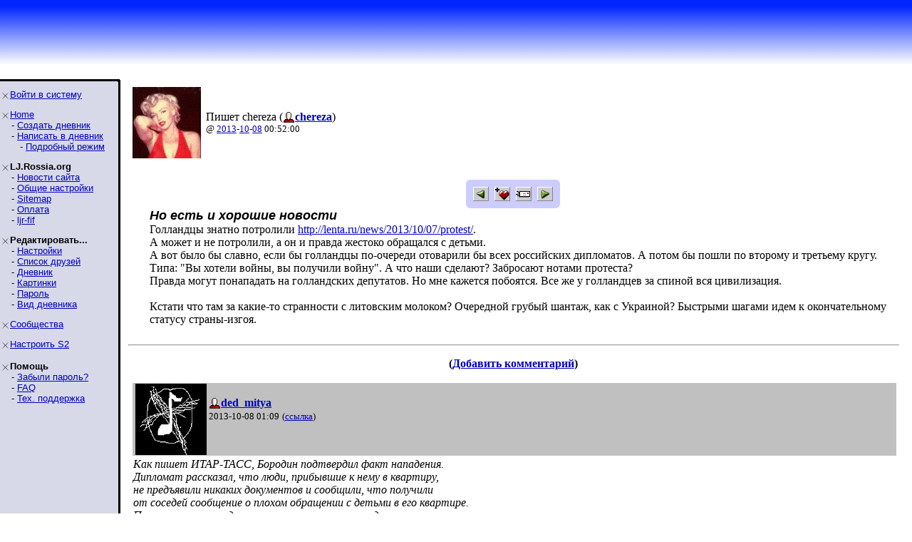

--- FILE ---
content_type: text/html; charset=utf-8
request_url: http://lj.rossia.org/users/chereza/319583.html
body_size: 8417
content:
<!DOCTYPE HTML PUBLIC "-//W3C//DTD HTML 4.0 Transitional//EN" "http://www.w3.org/TR/REC-html40/loose.dtd">
<HTML>

<HEAD>
<title>chereza: Но есть и хорошие новости</title>
<link href='/go.bml?journal=chereza&amp;itemid=319583&amp;dir=prev' rel='Previous' />
<link href='/go.bml?journal=chereza&amp;itemid=319583&amp;dir=next' rel='Next' />


</HEAD>

<BODY BGCOLOR=#FFFFFF TOPMARGIN="0" LEFTMARGIN="0" MARGINHEIGHT="0" MARGINWIDTH="0" LINK=#0000C0 VLINK=#600060 >

<TABLE WIDTH=100% BORDER=0 CELLPADDING=0 CELLSPACING=0 BACKGROUND="/img/bluewhite/bluefade.jpg">
<TR WIDTH=100%>
<TD VALIGN=BOTTOM ALIGN=LEFT HEIGHT=100>

   <TABLE BACKGROUND="" HEIGHT=95 WIDTH=100% BORDER=0>
      <TR>
        <TD WIDTH=3>&nbsp;</TD>
        <TD HEIGHT=53 WIDTH=406 VALIGN=BOTTOM>


<FONT SIZE=6 COLOR="#000a3f" FACE="Arial, Helvetica"><B></B></FONT>



      </TD>
      <TD VALIGN=TOP ALIGN=RIGHT>

      </TD>
    </TR>
    </TABLE>

</TD></TR>
<TR><TD bgcolor="#FFFFFF">
</TD></TR>
</TABLE>

<TABLE BORDER=0 CELLPADDING=0 CELLSPACING=0>
<TR VALIGN=TOP>
<TD WIDTH=155 BGCOLOR=#d7d9e8 NOWRAP><IMG SRC="/img/bluewhite/hline.gif" WIDTH=155 HEIGHT=25 ALT="">

<TABLE WIDTH=153 BORDER=0 CELLSPACING=0 CELLPADDING=0>
<TR><TD>

<FONT FACE="Arial,Helvetica" SIZE=-1>
<P><IMG SRC="/img/bluewhite/bullet.gif" WIDTH=10 HEIGHT=10 HSPACE=2 ALIGN=ABSMIDDLE><A HREF="/login.bml">Войти&nbsp;в&nbsp;систему</A><BR><P><IMG SRC="/img/bluewhite/bullet.gif" WIDTH=10 HEIGHT=10 HSPACE=2 ALIGN=ABSMIDDLE><A HREF="/">Home</A><BR>&nbsp;&nbsp;&nbsp;&nbsp;- <A HREF="/create.bml">Создать&nbsp;дневник</A><BR>&nbsp;&nbsp;&nbsp;&nbsp;- <A HREF="/update.bml">Написать&nbsp;в&nbsp;дневник</A><BR>&nbsp;&nbsp;&nbsp;&nbsp;&nbsp;&nbsp;&nbsp;- <A HREF="/update.bml?mode=full">Подробный&nbsp;режим</A><BR><P><IMG SRC="/img/bluewhite/bullet.gif" WIDTH=10 HEIGHT=10 HSPACE=2 ALIGN=ABSMIDDLE><B>LJ.Rossia.org</B><BR>&nbsp;&nbsp;&nbsp;&nbsp;- <A HREF="/community/ljr_news/">Новости&nbsp;сайта</A><BR>&nbsp;&nbsp;&nbsp;&nbsp;- <A HREF="/manage/siteopts.bml">Общие&nbsp;настройки</A><BR>&nbsp;&nbsp;&nbsp;&nbsp;- <A HREF="/site/">Sitemap</A><BR>&nbsp;&nbsp;&nbsp;&nbsp;- <A HREF="/paidaccounts/">Оплата</A><BR>&nbsp;&nbsp;&nbsp;&nbsp;- <A HREF="/users/ljr_fif/friends">ljr-fif</A><BR><P><IMG SRC="/img/bluewhite/bullet.gif" WIDTH=10 HEIGHT=10 HSPACE=2 ALIGN=ABSMIDDLE><B>Редактировать...</B><BR>&nbsp;&nbsp;&nbsp;&nbsp;- <A HREF="/editinfo.bml">Настройки</A><BR>&nbsp;&nbsp;&nbsp;&nbsp;- <A HREF="/friends/edit.bml">Список&nbsp;друзей</A><BR>&nbsp;&nbsp;&nbsp;&nbsp;- <A HREF="/editjournal.bml">Дневник</A><BR>&nbsp;&nbsp;&nbsp;&nbsp;- <A HREF="/editpics.bml">Картинки</A><BR>&nbsp;&nbsp;&nbsp;&nbsp;- <A HREF="/changepassword.bml">Пароль</A><BR>&nbsp;&nbsp;&nbsp;&nbsp;- <A HREF="/modify.bml">Вид&nbsp;дневника</A><BR><P><IMG SRC="/img/bluewhite/bullet.gif" WIDTH=10 HEIGHT=10 HSPACE=2 ALIGN=ABSMIDDLE><A HREF="/community/manage.bml">Сообщества</A><BR><P><IMG SRC="/img/bluewhite/bullet.gif" WIDTH=10 HEIGHT=10 HSPACE=2 ALIGN=ABSMIDDLE><A HREF="/customize/">Настроить&nbsp;S2</A><BR><P><IMG SRC="/img/bluewhite/bullet.gif" WIDTH=10 HEIGHT=10 HSPACE=2 ALIGN=ABSMIDDLE><B>Помощь</B><BR>&nbsp;&nbsp;&nbsp;&nbsp;- <A HREF="/lostinfo.bml">Забыли&nbsp;пароль?</A><BR>&nbsp;&nbsp;&nbsp;&nbsp;- <A HREF="/support/faq.bml">FAQ</A><BR>&nbsp;&nbsp;&nbsp;&nbsp;- <A HREF="/support/">Тех.&nbsp;поддержка</A><BR>
</FONT>

</TD></TR></TABLE>
</TD>
<TD ALIGN=LEFT BACKGROUND="/img/bluewhite/vline.gif" WIDTH=25 NOWRAP>
   <IMG SRC="/img/bluewhite/linetop.gif" WIDTH=25 HEIGHT=25 ALT=""><BR>
   <IMG SRC="/img/bluewhite/vline.gif" WIDTH=25 HEIGHT=800 ALT="">
</TD>
<TD>

<IMG SRC="/img/dot.gif" WIDTH=1 HEIGHT=3><BR>
<p><table><tr valign='middle'><td><img src='http://lj.rossia.org/userpic/184377/37394' width='96' height='100' align='absmiddle' hspace='3' title='chereza' alt=''></td><td>Пишет chereza (<span class='ljuser' style='white-space: nowrap;'><a href='http://lj.rossia.org/userinfo.bml?user=chereza'><img src='http://lj.rossia.org/img/userinfo.gif' alt='[info]' width='17' height='17' style='vertical-align: bottom; border: 0;' /></a><a href='http://lj.rossia.org/users/chereza/'><b>chereza</b></a></span>)<br /><font size='-1'>@ <a href="http://lj.rossia.org/users/chereza/2013/">2013</a>-<a href="http://lj.rossia.org/users/chereza/2013/10/">10</a>-<a href="http://lj.rossia.org/users/chereza/2013/10/08/">08</a> 00:52:00</font></td></tr></table><CENTER><FONT SIZE=1><BR></FONT>
<table cellspacing=0 cellpadding=0 border=0 bgcolor="#ccccff">
 <tr>
  <td width=7 align=left valign=top>
   <img width=7 height=7 src="/img/corn_nw.gif" alt=""></td>
  <td height=7>
   <img height=7 src="/img/dot.gif" alt=""></td>
  <td width=7 valign=top align=right>
   <img height=7 src="/img/corn_ne.gif" alt=""></td>
 </tr><tr>
  <td width=7>
   <img width=7 height=1 src="/img/dot.gif" alt=""></td>
  <td valign=top>
<table><tr><td valign='middle'><a href="/go.bml?journal=chereza&amp;itemid=319583&amp;dir=prev"><img src="http://lj.rossia.org/img/btn_prev.gif" width="22" height="20" alt="Previous Entry" title="Previous Entry" border='0' align="absmiddle" /></a>&nbsp;&nbsp;<a href="/tools/memadd.bml?journal=chereza&amp;itemid=319583"><img src="http://lj.rossia.org/img/memadd.gif" width="22" height="20" alt="Add to memories!" title="Add to memories!" border='0' align="absmiddle" /></a>&nbsp;&nbsp;<a href="/tools/tellafriend.bml?journal=chereza&amp;itemid=319583"><img src="http://lj.rossia.org/img/btn_tellfriend.gif" width="22" height="20" alt="Tell a Friend!" title="Tell a Friend!" border='0' align="absmiddle" /></a>&nbsp;&nbsp;<a href="/go.bml?journal=chereza&amp;itemid=319583&amp;dir=next"><img src="http://lj.rossia.org/img/btn_next.gif" width="22" height="20" alt="Next Entry" title="Next Entry" border='0' align="absmiddle" /></a></td></tr></table>

  </td>
  <td width=7>
   <img width=7 height=1 src="/img/dot.gif" alt=""></td>
 </tr><tr>
  <td width=7 align=left valign=top>
   <img width=7 height=7 src="/img/corn_sw.gif" alt=""></td>
  <td height=7>
   <img height=7 src="/img/dot.gif" alt=""></td>
  <td width=7 valign=top align=right>
   <img height=7 src="/img/corn_se.gif" alt=""></td>
 </tr>
</table>

</CENTER>
<div style='margin-left: 30px'><font face='Arial,Helvetica' size='+1'><i><b>Но есть и хорошие новости</b></i></font><br />
Голландцы знатно потролили <a href="http://lenta.ru/news/2013/10/07/protest/">http://lenta.ru/news/2013/10/07/pro<wbr />test/</a>.<br />А может и не потролили, а он и правда жестоко обращался с детьми. <br />А вот было бы славно, если бы голландцы по-очереди отоварили бы всех российских дипломатов. А потом бы пошли по второму и третьему кругу. Типа: "Вы хотели войны, вы получили войну". А что наши сделают? Забросают нотами протеста?<br />Правда могут понападать на голландских депутатов. Но мне кажется побоятся. Все же у голландцев за спиной вся цивилизация.<br /><br />Кстати что там за какие-то странности с литовским молоком? Очередной грубый шантаж, как с Украиной? Быстрыми шагами идем к окончательному статусу страны-изгоя.</div><br clear='all' /><hr width='100%' size='2' align='center' /><div id='Comments'><a name='comments'></a><form style='display: inline' method='post' action='/talkmulti.bml' name='multiform' id='multiform' ><p class='lesstop' align='center'><b>(<a href='http://lj.rossia.org/users/chereza/319583.html?mode=reply'>Добавить комментарий</a>)</b></p><input type='hidden' name="ditemid" value="319583" /><input type='hidden' name="journal" value="chereza" /><a name='t10115935'></a><table id='ljcmt10115935' width='100%' class='talk-comment'><tr><td rowspan='2'><img src='http://lj.rossia.org/img/dot.gif' height='1' width='0'></td><td id='cmtbar10115935' bgcolor='#c0c0c0' width='100%'><img align='left' hspace='3' src='http://lj.rossia.org/userpic/199953/64' width='100' title='ded_mitya' alt='' height='100' /><font size='+1' face='Arial,Helvetica'><b></b></font> <br /><span class='ljuser' style='white-space: nowrap;'><a href='http://lj.rossia.org/userinfo.bml?user=ded_mitya'><img src='http://lj.rossia.org/img/userinfo.gif' alt='[info]' width='17' height='17' style='vertical-align: bottom; border: 0;' /></a><a href='http://lj.rossia.org/users/ded_mitya/'><b>ded_mitya</b></a></span>
<br /><font size='-1'>2013-10-08 01:09</font>
 <font size='-1'>(<a href='http://lj.rossia.org/users/chereza/319583.html?thread=10115935#t10115935'>ссылка</a>)</font> </td></tr><tr><td><i>Как пишет ИТАР-ТАСС, Бородин подтвердил факт нападения. <br />Дипломат рассказал, что люди, прибывшие к нему в квартиру, <br />не предъявили никаких документов и сообщили, что получили <br />от соседей сообщение о плохом обращении с детьми в его квартире. <br />После этого пришедшие повалили его на пол и надели на него <br />наручники, ударив при этом дубинкой по голове.</i><br /><br />Устроили ему свиданье с российскими порядками для простых граждан.<br /><p style='margin: 0.7em 0 0.2em 0'><font size='-2'>(<a href='http://lj.rossia.org/users/chereza/319583.html?replyto=10115935'>Ответить</a>) (<a href='http://lj.rossia.org/users/chereza/319583.html?thread=10115935#t10115935'>Ветвь дискуссии</a>)</font></p></td></tr></table>
<a name='t10116191'></a><table id='ljcmt10116191' width='100%' class='talk-comment'><tr><td rowspan='2'><img src='http://lj.rossia.org/img/dot.gif' height='1' width='25'></td><td id='cmtbar10116191' bgcolor='#e2e2e2' width='100%'><img align='left' hspace='3' src='http://lj.rossia.org/userpic/184377/37394' width='96' title='chereza' alt='' height='100' /><font size='+1' face='Arial,Helvetica'><b></b></font> <br /><span class='ljuser' style='white-space: nowrap;'><a href='http://lj.rossia.org/userinfo.bml?user=chereza'><img src='http://lj.rossia.org/img/userinfo.gif' alt='[info]' width='17' height='17' style='vertical-align: bottom; border: 0;' /></a><a href='http://lj.rossia.org/users/chereza/'><b>chereza</b></a></span>
<br /><font size='-1'>2013-10-08 01:12</font>
 <font size='-1'>(<a href='http://lj.rossia.org/users/chereza/319583.html?thread=10116191#t10116191'>ссылка</a>)</font> </td></tr><tr><td>Вот у меня первая мысль та же была.<p style='margin: 0.7em 0 0.2em 0'><font size='-2'>(<a href='http://lj.rossia.org/users/chereza/319583.html?replyto=10116191'>Ответить</a>) (<a href='http://lj.rossia.org/users/chereza/319583.html?thread=10115935#t10115935'>Уровень выше</a>) </font></p></td></tr></table>
<a name='t10116447'></a><table id='ljcmt10116447' width='100%' class='talk-comment'><tr><td rowspan='2'><img src='http://lj.rossia.org/img/dot.gif' height='1' width='0'></td><td id='cmtbar10116447' bgcolor='#c0c0c0' width='100%'><img align='left' hspace='3' src='http://lj.rossia.org/userpic/204069/21' width='100' title='aculeata' alt='' height='93' /><font size='+1' face='Arial,Helvetica'><b></b></font> <br /><span class='ljuser' style='white-space: nowrap;'><a href='http://lj.rossia.org/userinfo.bml?user=aculeata'><img src='http://lj.rossia.org/img/userinfo.gif' alt='[info]' width='17' height='17' style='vertical-align: bottom; border: 0;' /></a><a href='http://lj.rossia.org/users/aculeata/'><b>aculeata</b></a></span>
<br /><font size='-1'>2013-10-08 01:19</font>
 <font size='-1'>(<a href='http://lj.rossia.org/users/chereza/319583.html?thread=10116447#t10116447'>ссылка</a>)</font> </td></tr><tr><td>&gt;А что наши сделают? <br /><br />Изобьют дубинками нескольких российских граждан под предлогом<br />плохого обращения с детьми, очевидно.<p style='margin: 0.7em 0 0.2em 0'><font size='-2'>(<a href='http://lj.rossia.org/users/chereza/319583.html?replyto=10116447'>Ответить</a>) (<a href='http://lj.rossia.org/users/chereza/319583.html?thread=10116447#t10116447'>Ветвь дискуссии</a>)</font></p></td></tr></table>
<a name='t10116703'></a><table id='ljcmt10116703' width='100%' class='talk-comment'><tr><td rowspan='2'><img src='http://lj.rossia.org/img/dot.gif' height='1' width='25'></td><td id='cmtbar10116703' bgcolor='#e2e2e2' width='100%'><img align='left' hspace='3' src='http://lj.rossia.org/userpic/199953/64' width='100' title='ded_mitya' alt='' height='100' /><font size='+1' face='Arial,Helvetica'><b></b></font> <br /><span class='ljuser' style='white-space: nowrap;'><a href='http://lj.rossia.org/userinfo.bml?user=ded_mitya'><img src='http://lj.rossia.org/img/userinfo.gif' alt='[info]' width='17' height='17' style='vertical-align: bottom; border: 0;' /></a><a href='http://lj.rossia.org/users/ded_mitya/'><b>ded_mitya</b></a></span>
<br /><font size='-1'>2013-10-08 01:21</font>
 <font size='-1'>(<a href='http://lj.rossia.org/users/chereza/319583.html?thread=10116703#t10116703'>ссылка</a>)</font> </td></tr><tr><td>В такие дни я бы от Воронежа держался вообще подальше.<p style='margin: 0.7em 0 0.2em 0'><font size='-2'>(<a href='http://lj.rossia.org/users/chereza/319583.html?replyto=10116703'>Ответить</a>) (<a href='http://lj.rossia.org/users/chereza/319583.html?thread=10116447#t10116447'>Уровень выше</a>) </font></p></td></tr></table>
<a name='t10116959'></a><table id='ljcmt10116959' width='100%' class='talk-comment'><tr><td rowspan='2'><img src='http://lj.rossia.org/img/dot.gif' height='1' width='25'></td><td id='cmtbar10116959' bgcolor='#e2e2e2' width='100%'><img align='left' hspace='3' src='http://lj.rossia.org/userpic/184377/37394' width='96' title='chereza' alt='' height='100' /><font size='+1' face='Arial,Helvetica'><b></b></font> <br /><span class='ljuser' style='white-space: nowrap;'><a href='http://lj.rossia.org/userinfo.bml?user=chereza'><img src='http://lj.rossia.org/img/userinfo.gif' alt='[info]' width='17' height='17' style='vertical-align: bottom; border: 0;' /></a><a href='http://lj.rossia.org/users/chereza/'><b>chereza</b></a></span>
<br /><font size='-1'>2013-10-08 01:22</font>
 <font size='-1'>(<a href='http://lj.rossia.org/users/chereza/319583.html?thread=10116959#t10116959'>ссылка</a>)</font> </td></tr><tr><td>Да, это я не все как следует продумала(((( Воронеж- то не виноват.<p style='margin: 0.7em 0 0.2em 0'><font size='-2'>(<a href='http://lj.rossia.org/users/chereza/319583.html?replyto=10116959'>Ответить</a>) (<a href='http://lj.rossia.org/users/chereza/319583.html?thread=10116447#t10116447'>Уровень выше</a>) </font></p></td></tr></table>
<a name='t10117215'></a><table id='ljcmt10117215' width='100%' class='talk-comment'><tr><td rowspan='2'><img src='http://lj.rossia.org/img/dot.gif' height='1' width='25'></td><td id='cmtbar10117215' bgcolor='#e2e2e2' width='100%'><img align='left' hspace='3' src='http://lj.rossia.org/userpic/199953/64' width='100' title='ded_mitya' alt='' height='100' /><font size='+1' face='Arial,Helvetica'><b></b></font> <br /><span class='ljuser' style='white-space: nowrap;'><a href='http://lj.rossia.org/userinfo.bml?user=ded_mitya'><img src='http://lj.rossia.org/img/userinfo.gif' alt='[info]' width='17' height='17' style='vertical-align: bottom; border: 0;' /></a><a href='http://lj.rossia.org/users/ded_mitya/'><b>ded_mitya</b></a></span>
<br /><font size='-1'>2013-10-08 01:23</font>
 <font size='-1'>(<a href='http://lj.rossia.org/users/chereza/319583.html?thread=10117215#t10117215'>ссылка</a>)</font> </td></tr><tr><td>Ты кстати как, телегу видела в культ-мульт (ничего нового,<br />в принципе, но туда заходят люди, которым это ежемесячно<br />надо повторять; а ты это наверное раньше и не видела)?<br />А то мне показалось что у вас там какие-то непреодолимые<br />разногласия возникли.<br /><br /><p style='margin: 0.7em 0 0.2em 0'><font size='-2'>(<a href='http://lj.rossia.org/users/chereza/319583.html?replyto=10117215'>Ответить</a>) (<a href='http://lj.rossia.org/users/chereza/319583.html?thread=10116447#t10116447'>Уровень выше</a>) (<a href='http://lj.rossia.org/users/chereza/319583.html?thread=10117215#t10117215'>Ветвь дискуссии</a>)</font></p></td></tr></table>
<a name='t10119263'></a><table id='ljcmt10119263' width='100%' class='talk-comment'><tr><td rowspan='2'><img src='http://lj.rossia.org/img/dot.gif' height='1' width='50'></td><td id='cmtbar10119263' bgcolor='#c0c0c0' width='100%'><img align='left' hspace='3' src='http://lj.rossia.org/userpic/204069/21' width='100' title='aculeata' alt='' height='93' /><font size='+1' face='Arial,Helvetica'><b></b></font> <br /><span class='ljuser' style='white-space: nowrap;'><a href='http://lj.rossia.org/userinfo.bml?user=aculeata'><img src='http://lj.rossia.org/img/userinfo.gif' alt='[info]' width='17' height='17' style='vertical-align: bottom; border: 0;' /></a><a href='http://lj.rossia.org/users/aculeata/'><b>aculeata</b></a></span>
<br /><font size='-1'>2013-10-08 02:36</font>
 <font size='-1'>(<a href='http://lj.rossia.org/users/chereza/319583.html?thread=10119263#t10119263'>ссылка</a>)</font> </td></tr><tr><td>Видела, конечно.  Думаю.<p style='margin: 0.7em 0 0.2em 0'><font size='-2'>(<a href='http://lj.rossia.org/users/chereza/319583.html?replyto=10119263'>Ответить</a>) (<a href='http://lj.rossia.org/users/chereza/319583.html?thread=10117215#t10117215'>Уровень выше</a>) (<a href='http://lj.rossia.org/users/chereza/319583.html?thread=10119263#t10119263'>Ветвь дискуссии</a>)</font></p></td></tr></table>
<a name='t10137183'></a><table id='ljcmt10137183' width='100%' class='talk-comment'><tr><td rowspan='2'><img src='http://lj.rossia.org/img/dot.gif' height='1' width='75'></td><td id='cmtbar10137183' bgcolor='#e2e2e2' width='100%'><img align='left' hspace='3' src='http://lj.rossia.org/userpic/199953/64' width='100' title='ded_mitya' alt='' height='100' /><font size='+1' face='Arial,Helvetica'><b></b></font> <br /><span class='ljuser' style='white-space: nowrap;'><a href='http://lj.rossia.org/userinfo.bml?user=ded_mitya'><img src='http://lj.rossia.org/img/userinfo.gif' alt='[info]' width='17' height='17' style='vertical-align: bottom; border: 0;' /></a><a href='http://lj.rossia.org/users/ded_mitya/'><b>ded_mitya</b></a></span>
<br /><font size='-1'>2013-10-09 02:03</font>
 <font size='-1'>(<a href='http://lj.rossia.org/users/chereza/319583.html?thread=10137183#t10137183'>ссылка</a>)</font> </td></tr><tr><td>Вообще если тема интересна, надо читать<br />там треды, Фрейр много интересного рассказывает, <br />ну и у мас с Финваргом иногда рэп-баттлы случаются,<br />эпичные как черное море.<p style='margin: 0.7em 0 0.2em 0'><font size='-2'>(<a href='http://lj.rossia.org/users/chereza/319583.html?replyto=10137183'>Ответить</a>) (<a href='http://lj.rossia.org/users/chereza/319583.html?thread=10119263#t10119263'>Уровень выше</a>) (<a href='http://lj.rossia.org/users/chereza/319583.html?thread=10137183#t10137183'>Ветвь дискуссии</a>)</font></p></td></tr></table>
<a name='t10137951'></a><table id='ljcmt10137951' width='100%' class='talk-comment'><tr><td rowspan='2'><img src='http://lj.rossia.org/img/dot.gif' height='1' width='100'></td><td id='cmtbar10137951' bgcolor='#c0c0c0' width='100%'><img align='left' hspace='3' src='http://lj.rossia.org/userpic/204069/21' width='100' title='aculeata' alt='' height='93' /><font size='+1' face='Arial,Helvetica'><b></b></font> <br /><span class='ljuser' style='white-space: nowrap;'><a href='http://lj.rossia.org/userinfo.bml?user=aculeata'><img src='http://lj.rossia.org/img/userinfo.gif' alt='[info]' width='17' height='17' style='vertical-align: bottom; border: 0;' /></a><a href='http://lj.rossia.org/users/aculeata/'><b>aculeata</b></a></span>
<br /><font size='-1'>2013-10-09 02:10</font>
 <font size='-1'>(<a href='http://lj.rossia.org/users/chereza/319583.html?thread=10137951#t10137951'>ссылка</a>)</font> </td></tr><tr><td>Я прочитала же.  По большому счету это все не есть специфика<br />жанра: грубо говоря, если нечто для кого-то унылое говно,<br />его не разубедишь с помощью энциклопедий, и наоборот.<br />И объясняя, почему энциклопедии не помогут, как раз их и пишут,<br />другого нет способа.  Звуковой файл как раз послушать не могу,<br />в наушниках только микрофон работает, а здесь спит дитя и проч.<p style='margin: 0.7em 0 0.2em 0'><font size='-2'>(<a href='http://lj.rossia.org/users/chereza/319583.html?replyto=10137951'>Ответить</a>) (<a href='http://lj.rossia.org/users/chereza/319583.html?thread=10137183#t10137183'>Уровень выше</a>) </font></p></td></tr></table>
<a name='t10117471'></a><table id='ljcmt10117471' width='100%' class='talk-comment'><tr><td rowspan='2'><img src='http://lj.rossia.org/img/dot.gif' height='1' width='0'></td><td id='cmtbar10117471' bgcolor='#c0c0c0' width='100%'><img align='left' hspace='3' src='http://lj.rossia.org/userpic/192378/40898' width='71' title='Толик Панков' alt='' height='100' /><font size='+1' face='Arial,Helvetica'><b></b></font> <br /><span class='ljuser' style='white-space: nowrap;'><a href='http://lj.rossia.org/userinfo.bml?user=hex_laden'><img src='http://lj.rossia.org/img/userinfo.gif' alt='[info]' width='17' height='17' style='vertical-align: bottom; border: 0;' /></a><a href='http://lj.rossia.org/users/hex_laden/'><b>hex_laden</b></a></span>
<br /><font size='-1'>2013-10-08 01:39</font>
 <font size='-1'>(<a href='http://lj.rossia.org/users/chereza/319583.html?thread=10117471#t10117471'>ссылка</a>)</font> </td></tr><tr><td>Вот бля (извините) вся Карелия лежала пластом еще две недели назад, и не только Карелия, по всей стране пандемия. Где был штатный Кощей Онищенка? А хз. Зато как Литва закочевряжилась, оно тут как тут. Выводы делать вам, ага.<p style='margin: 0.7em 0 0.2em 0'><font size='-2'>(<a href='http://lj.rossia.org/users/chereza/319583.html?replyto=10117471'>Ответить</a>) (<a href='http://lj.rossia.org/users/chereza/319583.html?thread=10117471#t10117471'>Ветвь дискуссии</a>)</font></p></td></tr></table>
<a name='t10118239'></a><table id='ljcmt10118239' width='100%' class='talk-comment'><tr><td rowspan='2'><img src='http://lj.rossia.org/img/dot.gif' height='1' width='25'></td><td id='cmtbar10118239' bgcolor='#e2e2e2' width='100%'><img align='left' hspace='3' src='http://lj.rossia.org/userpic/184377/37394' width='96' title='chereza' alt='' height='100' /><font size='+1' face='Arial,Helvetica'><b></b></font> <br /><span class='ljuser' style='white-space: nowrap;'><a href='http://lj.rossia.org/userinfo.bml?user=chereza'><img src='http://lj.rossia.org/img/userinfo.gif' alt='[info]' width='17' height='17' style='vertical-align: bottom; border: 0;' /></a><a href='http://lj.rossia.org/users/chereza/'><b>chereza</b></a></span>
<br /><font size='-1'>2013-10-08 01:46</font>
 <font size='-1'>(<a href='http://lj.rossia.org/users/chereza/319583.html?thread=10118239#t10118239'>ссылка</a>)</font> </td></tr><tr><td>Я до сих пор еще практически лежу. То есть хожу, но медленно и печально.<br />А штатного онищенку для того и держат.  <p style='margin: 0.7em 0 0.2em 0'><font size='-2'>(<a href='http://lj.rossia.org/users/chereza/319583.html?replyto=10118239'>Ответить</a>) (<a href='http://lj.rossia.org/users/chereza/319583.html?thread=10117471#t10117471'>Уровень выше</a>) </font></p></td></tr></table>
<a name='t10117727'></a><table id='ljcmt10117727' width='100%' class='talk-comment'><tr><td rowspan='2'><img src='http://lj.rossia.org/img/dot.gif' height='1' width='0'></td><td id='cmtbar10117727' bgcolor='#c0c0c0' width='100%'><img align='left' hspace='3' src='http://lj.rossia.org/userpic/190424/50253' width='58' title='Максим Морнев' alt='' height='65' /><font size='+1' face='Arial,Helvetica'><b></b></font> <br /><span class='ljuser' style='white-space: nowrap; text-decoration: line-through;'><a href='http://lj.rossia.org/userinfo.bml?user=maxmornev'><img src='http://lj.rossia.org/img/userinfo.gif' alt='[info]' width='17' height='17' style='vertical-align: bottom; border: 0;' /></a><a href='http://lj.rossia.org/users/maxmornev/'><b>maxmornev</b></a></span>
<br /><font size='-1'>2013-10-08 01:39</font>
 <font size='-1'>(<a href='http://lj.rossia.org/users/chereza/319583.html?thread=10117727#t10117727'>ссылка</a>)</font> </td></tr><tr><td>&gt; А вот было бы славно, если бы голландцы по-очереди отоварили бы всех российских дипломатов.<br /><br />Лучше бы они Путина отоварили, когда он в очередной раз приедет свою дочь <a href="http://www.kavkazcenter.com/eng/content/2013/04/09/17605.shtml">навещать</a>.<p style='margin: 0.7em 0 0.2em 0'><font size='-2'>(<a href='http://lj.rossia.org/users/chereza/319583.html?replyto=10117727'>Ответить</a>) (<a href='http://lj.rossia.org/users/chereza/319583.html?thread=10117727#t10117727'>Ветвь дискуссии</a>)</font></p></td></tr></table>
<a name='t10118495'></a><table id='ljcmt10118495' width='100%' class='talk-comment'><tr><td rowspan='2'><img src='http://lj.rossia.org/img/dot.gif' height='1' width='25'></td><td id='cmtbar10118495' bgcolor='#e2e2e2' width='100%'><img align='left' hspace='3' src='http://lj.rossia.org/userpic/184377/37394' width='96' title='chereza' alt='' height='100' /><font size='+1' face='Arial,Helvetica'><b></b></font> <br /><span class='ljuser' style='white-space: nowrap;'><a href='http://lj.rossia.org/userinfo.bml?user=chereza'><img src='http://lj.rossia.org/img/userinfo.gif' alt='[info]' width='17' height='17' style='vertical-align: bottom; border: 0;' /></a><a href='http://lj.rossia.org/users/chereza/'><b>chereza</b></a></span>
<br /><font size='-1'>2013-10-08 01:49</font>
 <font size='-1'>(<a href='http://lj.rossia.org/users/chereza/319583.html?thread=10118495#t10118495'>ссылка</a>)</font> </td></tr><tr><td>О! Точняк! И потом сделать такое невинное лицо: "Ой, это вы? Простите, не признали".<p style='margin: 0.7em 0 0.2em 0'><font size='-2'>(<a href='http://lj.rossia.org/users/chereza/319583.html?replyto=10118495'>Ответить</a>) (<a href='http://lj.rossia.org/users/chereza/319583.html?thread=10117727#t10117727'>Уровень выше</a>) (<a href='http://lj.rossia.org/users/chereza/319583.html?thread=10118495#t10118495'>Ветвь дискуссии</a>)</font></p></td></tr></table>
<a name='t10125151'></a><table id='ljcmt10125151' width='100%' class='talk-comment'><tr><td rowspan='2'><img src='http://lj.rossia.org/img/dot.gif' height='1' width='50'></td><td id='cmtbar10125151' bgcolor='#c0c0c0' width='100%'><font size='+1' face='Arial,Helvetica'><b></b></font> <br /><i>(Анонимно)</i>
<br /><font size='-1'>2013-10-08 08:34</font>
 <font size='-1'>(<a href='http://lj.rossia.org/users/chereza/319583.html?thread=10125151#t10125151'>ссылка</a>)</font> </td></tr><tr><td><div style="max-width: 700px; max-height: 1000px; overflow: auto;">Было бы славно если б в качестве ответной меры тебя отоварили. Дубинкой по голове, потом сапогом в пах и бутылку в жопу. А я бы в Инете по этому поводу позубоскалил. </div><p style='margin: 0.7em 0 0.2em 0'><font size='-2'>(<a href='http://lj.rossia.org/users/chereza/319583.html?replyto=10125151'>Ответить</a>) (<a href='http://lj.rossia.org/users/chereza/319583.html?thread=10118495#t10118495'>Уровень выше</a>) (<a href='http://lj.rossia.org/users/chereza/319583.html?thread=10125151#t10125151'>Ветвь дискуссии</a>)</font></p></td></tr></table>
<a name='t10127455'></a><table id='ljcmt10127455' width='100%' class='talk-comment'><tr><td rowspan='2'><img src='http://lj.rossia.org/img/dot.gif' height='1' width='75'></td><td id='cmtbar10127455' bgcolor='#e2e2e2' width='100%'><img align='left' hspace='3' src='http://lj.rossia.org/userpic/184377/37394' width='96' title='chereza' alt='' height='100' /><font size='+1' face='Arial,Helvetica'><b></b></font> <br /><span class='ljuser' style='white-space: nowrap;'><a href='http://lj.rossia.org/userinfo.bml?user=chereza'><img src='http://lj.rossia.org/img/userinfo.gif' alt='[info]' width='17' height='17' style='vertical-align: bottom; border: 0;' /></a><a href='http://lj.rossia.org/users/chereza/'><b>chereza</b></a></span>
<br /><font size='-1'>2013-10-08 14:19</font>
 <font size='-1'>(<a href='http://lj.rossia.org/users/chereza/319583.html?thread=10127455#t10127455'>ссылка</a>)</font> </td></tr><tr><td>А вместо этого вы просто пойдете нахуй. Обидно, да.<p style='margin: 0.7em 0 0.2em 0'><font size='-2'>(<a href='http://lj.rossia.org/users/chereza/319583.html?replyto=10127455'>Ответить</a>) (<a href='http://lj.rossia.org/users/chereza/319583.html?thread=10125151#t10125151'>Уровень выше</a>) (<a href='http://lj.rossia.org/users/chereza/319583.html?thread=10127455#t10127455'>Ветвь дискуссии</a>)</font></p></td></tr></table>
<a name='t10132319'></a><table id='ljcmt10132319' width='100%' class='talk-comment'><tr><td rowspan='2'><img src='http://lj.rossia.org/img/dot.gif' height='1' width='100'></td><td id='cmtbar10132319' bgcolor='#c0c0c0' width='100%'><img align='left' hspace='3' src='http://lj.rossia.org/userpic/202779/3445' width='100' title='polytheme' alt='' height='100' /><font size='+1' face='Arial,Helvetica'><b></b></font> <br /><span class='ljuser' style='white-space: nowrap;'><a href='http://lj.rossia.org/userinfo.bml?user=polytheme'><img src='http://lj.rossia.org/img/userinfo.gif' alt='[info]' width='17' height='17' style='vertical-align: bottom; border: 0;' /></a><a href='http://lj.rossia.org/users/polytheme/'><b>polytheme</b></a></span>
<br /><font size='-1'>2013-10-08 15:53</font>
 <font size='-1'>(<a href='http://lj.rossia.org/users/chereza/319583.html?thread=10132319#t10132319'>ссылка</a>)</font> </td></tr><tr><td>как это трогательно - сексуальные рашкованские фантазии анонима :)<p style='margin: 0.7em 0 0.2em 0'><font size='-2'>(<a href='http://lj.rossia.org/users/chereza/319583.html?replyto=10132319'>Ответить</a>) (<a href='http://lj.rossia.org/users/chereza/319583.html?thread=10127455#t10127455'>Уровень выше</a>) </font></p></td></tr></table>
<a name='t10118751'></a><table id='ljcmt10118751' width='100%' class='talk-comment'><tr><td rowspan='2'><img src='http://lj.rossia.org/img/dot.gif' height='1' width='0'></td><td id='cmtbar10118751' bgcolor='#c0c0c0' width='100%'><font size='+1' face='Arial,Helvetica'><b></b></font> <br /><span class='ljuser' style='white-space: nowrap; text-decoration: line-through;'><a href='http://lj.rossia.org/userinfo.bml?user=382995170981234'><img src='http://lj.rossia.org/img/userinfo.gif' alt='[info]' width='17' height='17' style='vertical-align: bottom; border: 0;' /></a><a href='http://lj.rossia.org/users/382995170981234/'><b>382995170981234</b></a></span>
<br /><font size='-1'>2013-10-08 02:17</font>
 <font size='-1'>(<a href='http://lj.rossia.org/users/chereza/319583.html?thread=10118751#t10118751'>ссылка</a>)</font> </td></tr><tr><td>а парнягу того, в detention center, удавили голландцы-то. не сами удавили, но ---<br /><br />а тут мелочь какая-то. ну напомнили чиновному рашковану, что он рашкован. но кого ебет какой-то там обоссаный рашкован?<p style='margin: 0.7em 0 0.2em 0'><font size='-2'>(<a href='http://lj.rossia.org/users/chereza/319583.html?replyto=10118751'>Ответить</a>) (<a href='http://lj.rossia.org/users/chereza/319583.html?thread=10118751#t10118751'>Ветвь дискуссии</a>)</font></p></td></tr></table>
<a name='t10119007'></a><table id='ljcmt10119007' width='100%' class='talk-comment'><tr><td rowspan='2'><img src='http://lj.rossia.org/img/dot.gif' height='1' width='25'></td><td id='cmtbar10119007' bgcolor='#e2e2e2' width='100%'><img align='left' hspace='3' src='http://lj.rossia.org/userpic/184377/37394' width='96' title='chereza' alt='' height='100' /><font size='+1' face='Arial,Helvetica'><b></b></font> <br /><span class='ljuser' style='white-space: nowrap;'><a href='http://lj.rossia.org/userinfo.bml?user=chereza'><img src='http://lj.rossia.org/img/userinfo.gif' alt='[info]' width='17' height='17' style='vertical-align: bottom; border: 0;' /></a><a href='http://lj.rossia.org/users/chereza/'><b>chereza</b></a></span>
<br /><font size='-1'>2013-10-08 02:31</font>
 <font size='-1'>(<a href='http://lj.rossia.org/users/chereza/319583.html?thread=10119007#t10119007'>ссылка</a>)</font> </td></tr><tr><td>Да никого. И это правильно. Тем более, что он жестоко обращается с детьми.<p style='margin: 0.7em 0 0.2em 0'><font size='-2'>(<a href='http://lj.rossia.org/users/chereza/319583.html?replyto=10119007'>Ответить</a>) (<a href='http://lj.rossia.org/users/chereza/319583.html?thread=10118751#t10118751'>Уровень выше</a>) </font></p></td></tr></table>
<a name='t10120287'></a><table id='ljcmt10120287' width='100%' class='talk-comment'><tr><td rowspan='2'><img src='http://lj.rossia.org/img/dot.gif' height='1' width='0'></td><td id='cmtbar10120287' bgcolor='#c0c0c0' width='100%'><font size='+1' face='Arial,Helvetica'><b></b></font> <br /><span class='ljuser' style='white-space: nowrap;'><a href='http://lj.rossia.org/userinfo.bml?user=remedie'><img src='http://lj.rossia.org/img/userinfo.gif' alt='[info]' width='17' height='17' style='vertical-align: bottom; border: 0;' /></a><a href='http://lj.rossia.org/users/remedie/'><b>remedie</b></a></span>
<br /><font size='-1'>2013-10-08 03:22</font>
 <font size='-1'>(<a href='http://lj.rossia.org/users/chereza/319583.html?thread=10120287#t10120287'>ссылка</a>)</font> </td></tr><tr><td>&gt;Кстати что там за какие-то странности с литовским молоком?<br />Странности? Это политическая коррупция неслыханных размеров. Это пиздец, уважаемая Череза. В первый раз я возмущён абсурдом из ряда тех, на которые обычно пожимаю плечами. Рашка отвратительна до ужаса. Стомахин прав абсолютно.<p style='margin: 0.7em 0 0.2em 0'><font size='-2'>(<a href='http://lj.rossia.org/users/chereza/319583.html?replyto=10120287'>Ответить</a>) (<a href='http://lj.rossia.org/users/chereza/319583.html?thread=10120287#t10120287'>Ветвь дискуссии</a>)</font></p></td></tr></table>
<a name='t10121823'></a><table id='ljcmt10121823' width='100%' class='talk-comment'><tr><td rowspan='2'><img src='http://lj.rossia.org/img/dot.gif' height='1' width='25'></td><td id='cmtbar10121823' bgcolor='#e2e2e2' width='100%'><img align='left' hspace='3' src='http://lj.rossia.org/userpic/184377/37394' width='96' title='chereza' alt='' height='100' /><font size='+1' face='Arial,Helvetica'><b></b></font> <br /><span class='ljuser' style='white-space: nowrap;'><a href='http://lj.rossia.org/userinfo.bml?user=chereza'><img src='http://lj.rossia.org/img/userinfo.gif' alt='[info]' width='17' height='17' style='vertical-align: bottom; border: 0;' /></a><a href='http://lj.rossia.org/users/chereza/'><b>chereza</b></a></span>
<br /><font size='-1'>2013-10-08 03:56</font>
 <font size='-1'>(<a href='http://lj.rossia.org/users/chereza/319583.html?thread=10121823#t10121823'>ссылка</a>)</font> </td></tr><tr><td>Да, стыдная страна.<p style='margin: 0.7em 0 0.2em 0'><font size='-2'>(<a href='http://lj.rossia.org/users/chereza/319583.html?replyto=10121823'>Ответить</a>) (<a href='http://lj.rossia.org/users/chereza/319583.html?thread=10120287#t10120287'>Уровень выше</a>) </font></p></td></tr></table>
<a name='t10123871'></a><table id='ljcmt10123871' width='100%' class='talk-comment'><tr><td rowspan='2'><img src='http://lj.rossia.org/img/dot.gif' height='1' width='0'></td><td id='cmtbar10123871' bgcolor='#c0c0c0' width='100%'><img align='left' hspace='3' src='http://lj.rossia.org/userpic/154500/19034' width='99' title='cold_n_sour' alt='' height='85' /><font size='+1' face='Arial,Helvetica'><b></b></font> <br /><span class='ljuser' style='white-space: nowrap; text-decoration: line-through;'><a href='http://lj.rossia.org/userinfo.bml?user=cold_n_sour'><img src='http://lj.rossia.org/img/userinfo.gif' alt='[info]' width='17' height='17' style='vertical-align: bottom; border: 0;' /></a><a href='http://lj.rossia.org/users/cold_n_sour/'><b>cold_n_sour</b></a></span>
<br /><font size='-1'>2013-10-08 04:59</font>
 <font size='-1'>(<a href='http://lj.rossia.org/users/chereza/319583.html?thread=10123871#t10123871'>ссылка</a>)</font> </td></tr><tr><td>&gt; вся цивилизация<br /><br />Мне кажется, что "цивилизация" здесь - ключевое слово. И цивилизация - это не про то, чтобы "по очереди всех отоварить", а, скорее, наоборот.<p style='margin: 0.7em 0 0.2em 0'><font size='-2'>(<a href='http://lj.rossia.org/users/chereza/319583.html?replyto=10123871'>Ответить</a>) (<a href='http://lj.rossia.org/users/chereza/319583.html?thread=10123871#t10123871'>Ветвь дискуссии</a>)</font></p></td></tr></table>
<a name='t10124127'></a><table id='ljcmt10124127' width='100%' class='talk-comment'><tr><td rowspan='2'><img src='http://lj.rossia.org/img/dot.gif' height='1' width='25'></td><td id='cmtbar10124127' bgcolor='#e2e2e2' width='100%'><img align='left' hspace='3' src='http://lj.rossia.org/userpic/184377/37394' width='96' title='chereza' alt='' height='100' /><font size='+1' face='Arial,Helvetica'><b></b></font> <br /><span class='ljuser' style='white-space: nowrap;'><a href='http://lj.rossia.org/userinfo.bml?user=chereza'><img src='http://lj.rossia.org/img/userinfo.gif' alt='[info]' width='17' height='17' style='vertical-align: bottom; border: 0;' /></a><a href='http://lj.rossia.org/users/chereza/'><b>chereza</b></a></span>
<br /><font size='-1'>2013-10-08 05:11</font>
 <font size='-1'>(<a href='http://lj.rossia.org/users/chereza/319583.html?thread=10124127#t10124127'>ссылка</a>)</font> </td></tr><tr><td>Тут вы абсолютно правы. А я излишне увлеклась.<p style='margin: 0.7em 0 0.2em 0'><font size='-2'>(<a href='http://lj.rossia.org/users/chereza/319583.html?replyto=10124127'>Ответить</a>) (<a href='http://lj.rossia.org/users/chereza/319583.html?thread=10123871#t10123871'>Уровень выше</a>) </font></p></td></tr></table>
<a name='t10125663'></a><table id='ljcmt10125663' width='100%' class='talk-comment'><tr><td rowspan='2'><img src='http://lj.rossia.org/img/dot.gif' height='1' width='0'></td><td id='cmtbar10125663' bgcolor='#c0c0c0' width='100%'><img align='left' hspace='3' src='http://lj.rossia.org/userpic/181244/41894' width='100' title='oldschoolman' alt='' height='100' /><font size='+1' face='Arial,Helvetica'><b></b></font> <br /><span class='ljuser' style='white-space: nowrap;'><a href='http://lj.rossia.org/userinfo.bml?user=oldschoolman'><img src='http://lj.rossia.org/img/userinfo.gif' alt='[info]' width='17' height='17' style='vertical-align: bottom; border: 0;' /></a><a href='http://lj.rossia.org/users/oldschoolman/'><b>oldschoolman</b></a></span>
<br /><font size='-1'>2013-10-08 11:16</font>
 <font size='-1'>(<a href='http://lj.rossia.org/users/chereza/319583.html?thread=10125663#t10125663'>ссылка</a>)</font> </td></tr><tr><td>Поцреоты начали возмущаться, но они как-то забывают, что Голландия это не только геи, легалайз и негры в Амстердаме, но и учредитель ЕС, а также один из финансовых центров Европы.<p style='margin: 0.7em 0 0.2em 0'><font size='-2'>(<a href='http://lj.rossia.org/users/chereza/319583.html?replyto=10125663'>Ответить</a>) (<a href='http://lj.rossia.org/users/chereza/319583.html?thread=10125663#t10125663'>Ветвь дискуссии</a>)</font></p></td></tr></table>
<a name='t10126175'></a><table id='ljcmt10126175' width='100%' class='talk-comment'><tr><td rowspan='2'><img src='http://lj.rossia.org/img/dot.gif' height='1' width='25'></td><td id='cmtbar10126175' bgcolor='#e2e2e2' width='100%'><img align='left' hspace='3' src='http://lj.rossia.org/userpic/197531/22349' width='100' title='ketmar' alt='' height='100' /><font size='+1' face='Arial,Helvetica'><b></b></font> <br /><span class='ljuser' style='white-space: nowrap;'><a href='http://lj.rossia.org/userinfo.bml?user=ketmar'><img src='http://lj.rossia.org/img/userinfo.gif' alt='[info]' width='17' height='17' style='vertical-align: bottom; border: 0;' /></a><a href='http://lj.rossia.org/users/ketmar/'><b>ketmar</b></a></span>
<br /><font size='-1'>2013-10-08 11:23</font>
 <font size='-1'>(<a href='http://lj.rossia.org/users/chereza/319583.html?thread=10126175#t10126175'>ссылка</a>)</font> </td></tr><tr><td><em>&gt;забывают</em><br />сложно забыть то, чего не знал вообще.<p style='margin: 0.7em 0 0.2em 0'><font size='-2'>(<a href='http://lj.rossia.org/users/chereza/319583.html?replyto=10126175'>Ответить</a>) (<a href='http://lj.rossia.org/users/chereza/319583.html?thread=10125663#t10125663'>Уровень выше</a>) </font></p></td></tr></table>
<a name='t10128223'></a><table id='ljcmt10128223' width='100%' class='talk-comment'><tr><td rowspan='2'><img src='http://lj.rossia.org/img/dot.gif' height='1' width='25'></td><td id='cmtbar10128223' bgcolor='#e2e2e2' width='100%'><img align='left' hspace='3' src='http://lj.rossia.org/userpic/184377/37394' width='96' title='chereza' alt='' height='100' /><font size='+1' face='Arial,Helvetica'><b></b></font> <br /><span class='ljuser' style='white-space: nowrap;'><a href='http://lj.rossia.org/userinfo.bml?user=chereza'><img src='http://lj.rossia.org/img/userinfo.gif' alt='[info]' width='17' height='17' style='vertical-align: bottom; border: 0;' /></a><a href='http://lj.rossia.org/users/chereza/'><b>chereza</b></a></span>
<br /><font size='-1'>2013-10-08 14:45</font>
 <font size='-1'>(<a href='http://lj.rossia.org/users/chereza/319583.html?thread=10128223#t10128223'>ссылка</a>)</font> </td></tr><tr><td>А вот кстати да. <p style='margin: 0.7em 0 0.2em 0'><font size='-2'>(<a href='http://lj.rossia.org/users/chereza/319583.html?replyto=10128223'>Ответить</a>) (<a href='http://lj.rossia.org/users/chereza/319583.html?thread=10125663#t10125663'>Уровень выше</a>) </font></p></td></tr></table>
<a name='t10130527'></a><table id='ljcmt10130527' width='100%' class='talk-comment'><tr><td rowspan='2'><img src='http://lj.rossia.org/img/dot.gif' height='1' width='25'></td><td id='cmtbar10130527' bgcolor='#e2e2e2' width='100%'><img align='left' hspace='3' src='http://lj.rossia.org/userpic/184377/37394' width='96' title='chereza' alt='' height='100' /><font size='+1' face='Arial,Helvetica'><b></b></font> <br /><span class='ljuser' style='white-space: nowrap;'><a href='http://lj.rossia.org/userinfo.bml?user=chereza'><img src='http://lj.rossia.org/img/userinfo.gif' alt='[info]' width='17' height='17' style='vertical-align: bottom; border: 0;' /></a><a href='http://lj.rossia.org/users/chereza/'><b>chereza</b></a></span>
<br /><font size='-1'>2013-10-08 15:18</font>
 <font size='-1'>(<a href='http://lj.rossia.org/users/chereza/319583.html?thread=10130527#t10130527'>ссылка</a>)</font> </td></tr><tr><td>Ватники же до сих пор думают, что все сводится к тупой физической силе. <p style='margin: 0.7em 0 0.2em 0'><font size='-2'>(<a href='http://lj.rossia.org/users/chereza/319583.html?replyto=10130527'>Ответить</a>) (<a href='http://lj.rossia.org/users/chereza/319583.html?thread=10125663#t10125663'>Уровень выше</a>) (<a href='http://lj.rossia.org/users/chereza/319583.html?thread=10130527#t10130527'>Ветвь дискуссии</a>)</font></p></td></tr></table>
<a name='t10133087'></a><table id='ljcmt10133087' width='100%' class='talk-comment'><tr><td rowspan='2'><img src='http://lj.rossia.org/img/dot.gif' height='1' width='50'></td><td id='cmtbar10133087' bgcolor='#c0c0c0' width='100%'><img align='left' hspace='3' src='http://lj.rossia.org/userpic/181244/41894' width='100' title='oldschoolman' alt='' height='100' /><font size='+1' face='Arial,Helvetica'><b></b></font> <br /><span class='ljuser' style='white-space: nowrap;'><a href='http://lj.rossia.org/userinfo.bml?user=oldschoolman'><img src='http://lj.rossia.org/img/userinfo.gif' alt='[info]' width='17' height='17' style='vertical-align: bottom; border: 0;' /></a><a href='http://lj.rossia.org/users/oldschoolman/'><b>oldschoolman</b></a></span>
<br /><font size='-1'>2013-10-08 17:52</font>
 <font size='-1'>(<a href='http://lj.rossia.org/users/chereza/319583.html?thread=10133087#t10133087'>ссылка</a>)</font> </td></tr><tr><td>Ну опять же у Голландии раньше с этим все было в порядке, а сейчас "дедушка конечно старый, но у дедушки внуки есть".<p style='margin: 0.7em 0 0.2em 0'><font size='-2'>(<a href='http://lj.rossia.org/users/chereza/319583.html?replyto=10133087'>Ответить</a>) (<a href='http://lj.rossia.org/users/chereza/319583.html?thread=10130527#t10130527'>Уровень выше</a>) </font></p></td></tr></table>
<a name='t10125919'></a><table id='ljcmt10125919' width='100%' class='talk-comment'><tr><td rowspan='2'><img src='http://lj.rossia.org/img/dot.gif' height='1' width='0'></td><td id='cmtbar10125919' bgcolor='#c0c0c0' width='100%'><img align='left' hspace='3' src='http://lj.rossia.org/userpic/197531/22349' width='100' title='ketmar' alt='' height='100' /><font size='+1' face='Arial,Helvetica'><b></b></font> <br /><span class='ljuser' style='white-space: nowrap;'><a href='http://lj.rossia.org/userinfo.bml?user=ketmar'><img src='http://lj.rossia.org/img/userinfo.gif' alt='[info]' width='17' height='17' style='vertical-align: bottom; border: 0;' /></a><a href='http://lj.rossia.org/users/ketmar/'><b>ketmar</b></a></span>
<br /><font size='-1'>2013-10-08 11:22</font>
 <font size='-1'>(<a href='http://lj.rossia.org/users/chereza/319583.html?thread=10125919#t10125919'>ссылка</a>)</font> </td></tr><tr><td><i>…представитель министерства возмутился тем, что дипломата, надев на него наручники, продержали почти всю ночь в отделении полиции, после чего отпустили его «без всяких объяснений и извинений».</i><br />ну да, я тоже возмущён, что вот просто так взяли — и отпустили. надо было не отпускать, конечно.<p style='margin: 0.7em 0 0.2em 0'><font size='-2'>(<a href='http://lj.rossia.org/users/chereza/319583.html?replyto=10125919'>Ответить</a>) </font></p></td></tr></table>
<hr /><p class='lesstop' align='center'><b></b></p></form><p><a name='comments'></a></p></div>


</TD>
<TD WIDTH=20>&nbsp;</TD>
</TR>

<!-- table closure row -->
<TR>
<TD WIDTH=155 NOWRAP><IMG SRC="/img/bluewhite/sidebarfade.gif" WIDTH=155 HEIGHT=25 ALT=""></TD>
<TD WIDTH=25 NOWRAP><IMG SRC="/img/bluewhite/sidebarfade_line.gif" WIDTH=25 HEIGHT=25 ALT=""></TD></TD>
<TD>
&nbsp;
</TD>
<TD WIDTH=20>&nbsp;</TD>
</TR>
</TABLE>
<!-- /table closure row -->

<!--<TABLE WIDTH=100%>
<TR>
<TD ALIGN=RIGHT>
	<FONT FACE="Arial, Helvetica" SIZE="-2">
		<A HREF="/privacy.bml">Privacy Policy</A> - 
		<A HREF="/coppa.bml">COPPA</A><BR>
		<A HREF="/disclaimer.bml">Legal Disclaimer</A> - 
		<A HREF="/sitemap.bml">Site Map</A><BR>
	</FONT>
</TD>
</TR>
</TABLE>
-->

</BODY>
</HTML>

